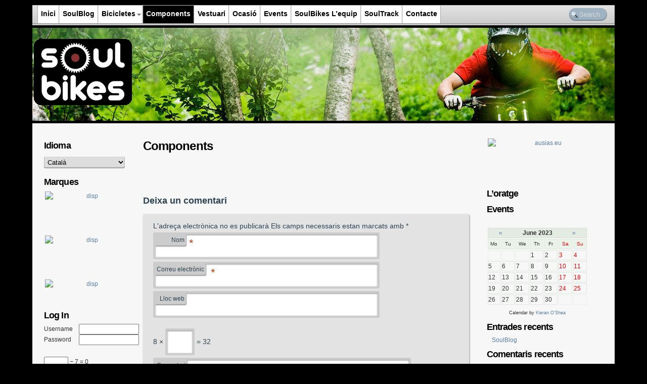

--- FILE ---
content_type: text/html; charset=UTF-8
request_url: http://www.soulbikes.es/?page_id=50&month=jun&yr=2023
body_size: 8708
content:
<!DOCTYPE html PUBLIC "-//W3C//DTD XHTML 1.0 Transitional//EN" "http://www.w3.org/TR/xhtml1/DTD/xhtml1-transitional.dtd">
<html lang="ca" prefix="og: http://ogp.me/ns#" xmlns="http://www.w3.org/1999/xhtml">
    <head profile="http://gmpg.org/xfn/11">
        <meta http-equiv="Content-Type" content="; charset=UTF-8" />
        <meta http-equiv="X-UA-Compatible" content="IE=Edge,chrome=1" />
        <meta name="viewport" content="width=device-width, initial-scale=1, maximum-scale=1" />        <title>Components &raquo; SoulBikes</title>
        <meta name="generator" content="WordPress 3.8.41" /> <!-- leave this for stats -->
        <link rel="stylesheet" type="text/css" media="screen" href="http://www.soulbikes.es/wp-content/themes/techozoic-fluid/style.css" />
        <!--[if IE]>
                <style type="text/css">
                #headerimg{ filter:alpha(opacity=80);}
                .top img{ filter:alpha(opacity=60);}
                .top img:hover{ filter:alpha(opacity=100);}
                ul.comment-preview li{ filter:alpha(opacity=70);}
                ul.comment-preview li:hover{ filter:alpha(opacity=100);}
                #commentform input[type="text"],#commentform .comment-form-author .required, 
                #commentform .comment-form-email .required{padding-left: 65px !important;}
                .top a {position: relative;top: 2px;}
                </style>
        <![endif]-->
        <!--[if IE 7]>
                <style type="text/css">
                #headerimgwrap{ position:absolute;left:20%}
                .hleft{position:absolute;}
                .hright{position:absolute; right:0;}
                .top:hover {bottom: -30px;}
                </style>
        <![endif]-->
        <!--[if IE 8 ]>
                <style type="text/css">
                .top:hover {bottom: -30px;}
                </style>
        <![endif]-->
        <link rel="pingback" href="http://www.soulbikes.es/xmlrpc.php" />
                    <link rel="icon" href="http://www.ausias.eu/soulbikes/wp-content/uploads/2013/04/favicon.jpg" type="image/x-icon" />
            <link rel="shortcut icon" href="http://www.ausias.eu/soulbikes/wp-content/uploads/2013/04/favicon.jpg" type="image/x-icon" />
            
<!-- This site is optimized with the Yoast WordPress SEO plugin v1.4.24 - http://yoast.com/wordpress/seo/ -->
<link rel="canonical" href="http://www.soulbikes.es/?page_id=50" />
<meta property="og:locale" content="ca_ES" />
<meta property="og:type" content="article" />
<meta property="og:title" content="Components - SoulBikes" />
<meta property="og:url" content="http://www.soulbikes.es/?page_id=50" />
<meta property="og:site_name" content="SoulBikes" />
<meta property="article:published_time" content="2013-04-23T15:46:54+00:00" />
<!-- / Yoast WordPress SEO plugin. -->

<link rel="alternate" type="application/rss+xml" title="SoulBikes &raquo; canal d&#039;informació" href="http://www.soulbikes.es/?feed=rss2" />
<link rel="alternate" type="application/rss+xml" title="SoulBikes &raquo; Canal dels comentaris" href="http://www.soulbikes.es/?feed=comments-rss2" />

            <script type="text/javascript">//<![CDATA[
            // Google Analytics for WordPress by Yoast v4.3.5 | http://yoast.com/wordpress/google-analytics/
            var _gaq = _gaq || [];
            _gaq.push(['_setAccount', 'UA-41465354-1']);
				            _gaq.push(['_trackPageview']);
            (function () {
                var ga = document.createElement('script');
                ga.type = 'text/javascript';
                ga.async = true;
                ga.src = ('https:' == document.location.protocol ? 'https://ssl' : 'http://www') + '.google-analytics.com/ga.js';

                var s = document.getElementsByTagName('script')[0];
                s.parentNode.insertBefore(ga, s);
            })();
            //]]></script>
			<link rel="alternate" type="application/rss+xml" title="SoulBikes &raquo; Components Canal dels comentaris" href="http://www.soulbikes.es/?feed=rss2&#038;page_id=50" />
<link rel='stylesheet' id='login-with-ajax-css'  href='http://www.soulbikes.es/wp-content/plugins/login-with-ajax/widget/widget.css?ver=3.8.41' type='text/css' media='all' />
<link rel='stylesheet' id='cptchStylesheet-css'  href='http://www.soulbikes.es/wp-content/plugins/captcha/css/style.css?ver=3.8.41' type='text/css' media='all' />
<link rel='stylesheet' id='cntctfrmStylesheet-css'  href='http://www.soulbikes.es/wp-content/plugins/contact-form-plugin/css/style.css?ver=3.8.41' type='text/css' media='all' />
<link rel='stylesheet' id='fcbkStylesheet-css'  href='http://www.soulbikes.es/wp-content/plugins/facebook-button-plugin/css/style.css?ver=3.8.41' type='text/css' media='all' />
<link rel='stylesheet' id='tech-mobile-css'  href='http://www.soulbikes.es/wp-content/themes/techozoic-fluid/css/mobile.css?ver=0.1' type='text/css' media='all' />
<link rel='stylesheet' id='photonic-css'  href='http://www.soulbikes.es/wp-content/plugins/photonic/include/css/photonic.css?ver=1.43' type='text/css' media='all' />
<script type='text/javascript' src='http://www.soulbikes.es/wp-includes/js/jquery/jquery.js?ver=1.10.2'></script>
<script type='text/javascript' src='http://www.soulbikes.es/wp-includes/js/jquery/jquery-migrate.min.js?ver=1.2.1'></script>
<script type='text/javascript' src='http://www.soulbikes.es/wp-content/plugins/login-with-ajax/widget/login-with-ajax.js?ver=3.8.41'></script>
<script type='text/javascript' src='http://www.soulbikes.es/wp-includes/js/comment-reply.min.js?ver=3.8.41'></script>
<script type='text/javascript'>
/* <![CDATA[ */
var Photonic_JS = {"ajaxurl":"http:\/\/www.soulbikes.es\/wp-admin\/admin-ajax.php","fbox_show_title":"1","fbox_title_position":null,"flickr_collection_set_title_display":null,"flickr_gallery_title_display":null,"flickr_photo_title_display":null,"picasa_photo_title_display":null,"picasa_photo_pop_title_display":null,"wp_thumbnail_title_display":null,"Dpx_photo_title_display":null,"smug_photo_title_display":null,"smug_photo_pop_title_display":null,"smug_albums_album_title_display":null,"instagram_photo_title_display":null,"instagram_user_title_display":null,"zenfolio_photo_title_display":null,"zenfolio_set_title_display":null,"slideshow_library":null,"slideshow_mode":"","slideshow_interval":"5000","pphoto_theme":"pp_default","gallery_panel_width":null,"gallery_panel_items":null};
/* ]]> */
</script>
<script type='text/javascript' src='http://www.soulbikes.es/wp-content/plugins/photonic/include/scripts/photonic.js?ver=1.43'></script>
<script type='text/javascript' src='http://www.soulbikes.es/wp-content/plugins/photonic/include/scripts/jquery.cycle.all.min.js?ver=1.43'></script>
<link rel="EditURI" type="application/rsd+xml" title="RSD" href="http://www.soulbikes.es/xmlrpc.php?rsd" />
<link rel="wlwmanifest" type="application/wlwmanifest+xml" href="http://www.soulbikes.es/wp-includes/wlwmanifest.xml" /> 
<meta name="generator" content="WordPress 3.8.41" />
<link rel='shortlink' href='http://www.soulbikes.es/?p=50' />
<style type="text/css">
    .calnk a:hover {
        background-position:0 0;
        text-decoration:none;  
        color:#000000;
        border-bottom:1px dotted #000000;
     }
    .calnk a:visited {
        text-decoration:none;
        color:#000000;
        border-bottom:1px dotted #000000;
    }
    .calnk a {
        text-decoration:none; 
        color:#000000; 
        border-bottom:1px dotted #000000;
    }
    .calnk a span { 
        display:none; 
    }
    .calnk a:hover span {
        color:#333333; 
        background:#F6F79B; 
        display:block;
        position:absolute; 
        margin-top:1px; 
        padding:5px; 
        width:150px; 
        z-index:100;
        line-height:1.2em;
    }
    .calendar-table {
        border:0 !important;
        width:100% !important;
        border-collapse:separate !important;
        border-spacing:2px !important;
    }
    .calendar-heading {
        height:25px;
        text-align:center;
        border:1px solid #D6DED5;
        background-color:#E4EBE3;
    }
    .calendar-next {
        width:25%;
        text-align:center;
    }
    .calendar-prev {
        width:25%;
        text-align:center;
    }
    .calendar-month {
        width:50%;
        text-align:center;
        font-weight:bold;
    }
    .normal-day-heading {
        text-align:center;
        width:25px;
        height:25px;
        font-size:0.8em;
        border:1px solid #DFE6DE;
        background-color:#EBF2EA;
    }
    .weekend-heading {
        text-align:center;
        width:25px;
        height:25px;
        font-size:0.8em;
        border:1px solid #DFE6DE;
        background-color:#EBF2EA;
        color:#FF0000;
    }
    .day-with-date {
        vertical-align:text-top;
        text-align:left;
        width:60px;
        height:60px;
        border:1px solid #DFE6DE;
    }
    .no-events {

    }
    .day-without-date {
        width:60px;
        height:60px;
        border:1px solid #E9F0E8;
    }
    span.weekend {
        color:#FF0000;
    }
    .current-day {
        vertical-align:text-top;
        text-align:left;
        width:60px;
        height:60px;
        border:1px solid #BFBFBF;
        background-color:#E4EBE3;
    }
    span.event {
        font-size:0.75em;
    }
    .kjo-link {
        font-size:0.75em;
        text-align:center;
    }
    .calendar-date-switcher {
        height:25px;
        text-align:center;
        border:1px solid #D6DED5;
        background-color:#E4EBE3;
    }
    .calendar-date-switcher form {
        margin:2px;
    }
    .calendar-date-switcher input {
        border:1px #D6DED5 solid;
        margin:0;
    }
    .calendar-date-switcher select {
        border:1px #D6DED5 solid;
        margin:0;
    }
    .calnk a:hover span span.event-title {
        padding:0;
        text-align:center;
        font-weight:bold;
        font-size:1.2em;
        margin-left:0px;
    }
    .calnk a:hover span span.event-title-break {
        width:96%;
        text-align:center;
        height:1px;
        margin-top:5px;
        margin-right:2%;
        padding:0;
        background-color:#000000;
        margin-left:0px;
    }
    .calnk a:hover span span.event-content-break {
        width:96%;
        text-align:center;
        height:1px;
        margin-top:5px;
        margin-right:2%;
        padding:0;
        background-color:#000000;
        margin-left:0px;
    }
    .page-upcoming-events {
        font-size:80%;
    }
    .page-todays-events {
        font-size:80%;
    }
    .calendar-table table,tbody,tr,td {
        margin:0 !important;
        padding:0 !important;
    }
    table.calendar-table {
        margin-bottom:5px !important;
    }
    .cat-key {
        width:100%;
        margin-top:30px;
        padding:5px;
        border:0 !important;
    }
    .cal-separate {
       border:0 !important;
       margin-top:10px;
    }
    table.cat-key {
       margin-top:5px !important;
       border:1px solid #DFE6DE !important;
       border-collapse:separate !important;
       border-spacing:4px !important;
       margin-left:2px !important;
       width:99.5% !important;
       margin-bottom:5px !important;
    }
    .cat-key td {
       border:0 !important;
    }
</style>
<link rel="alternate" hreflang="es" href="/?page_id=50&amp;month=jun&amp;yr=2023&amp;lang=es"/><link rel="alternate" hreflang="en" href="/?page_id=50&amp;month=jun&amp;yr=2023&amp;lang=en"/><link rel="alternate" hreflang="fr" href="/?page_id=50&amp;month=jun&amp;yr=2023&amp;lang=fr"/><link rel="alternate" hreflang="de" href="/?page_id=50&amp;month=jun&amp;yr=2023&amp;lang=de"/><script type="text/javascript">
        jQuery(document).ready(function($){
	/* toggle nav */
	$("#menu-icon").on("click", function(){
		$(".top-menu").slideToggle();
		$(this).toggleClass("active");
	});

        });
        </script>
<style type="text/css">/*Variable Styles*/
#page{ 
background:#F7F7F7 url() repeat top center scroll;
}
body{
font:normal 14px/1.3em Arial, 'Helvetica Neue', Helvetica, sans-serif, Sans-Serif;
background:#000000 url() repeat top center scroll;
}
.techozoic_font_size{
font-size: 14px;
}
.narrowcolumn .entry,.widecolumn .entry, .top {
font:normal 14px/1.5em Arial, 'Helvetica Neue', Helvetica, sans-serif, Sans-Serif;
color: #000000;
}
.noclass,.home .narrowcolumn .entry, home .widecolumn .entry, .top,.archive .narrowcolumn .entry, .archive .widecolumn .entry, .top{
background-color:#d8d8d8;
border-top:1px #a0b3c2 solid;
}
.top{
border:none;
}
.blog_title, .blog_title a, .blog_title a:hover, .blog_title a:visited{
font:bold 30px/1.3em Verdana, Geneva, sans-serif, Sans-Serif;
color: #000000;
}
h1.post_title{
font:bold 24px/1.4em Verdana, Geneva, sans-serif, Sans-Serif;
color:#000000 !important;
}
.post_title a{
font:bold 24px/1.4em Verdana, Geneva, sans-serif, Sans-Serif;
color:#000000 !important;
}
.entry h1{
font:bold 3em/2.2em Verdana, Geneva, sans-serif, Sans-Serif;
color: #000000 !important;
}
.entry h2{
font:bold 2em/2em Verdana, Geneva, sans-serif, Sans-Serif;
color: #000000 !important;
}
.entry h3{
font:bold 1.4em/1.6em Verdana, Geneva, sans-serif, Sans-Serif;
color: #000000 !important;
}
.entry h4{
font:bold 1.3em/1.4em Verdana, Geneva, sans-serif, Sans-Serif;
color: #000000 !important;
}
.entry h5{
font:bold 1.2em/1.3em Verdana, Geneva, sans-serif, Sans-Serif;
color: #000000 !important;
}
.sidebar h2, .sidebar h3, #footer h2{
font: bold 18px/1.3em Verdana, Geneva, sans-serif, Sans-Serif;
color:#000000;
}
.widgettitle {
font-size: 18px;
margin: 1px 0;
}
#content {
font-size: 14px;
}
acronym,abbr,span.caps,small,.trackback li,.sidebar, .postmetadata {
font-size: 12px;
}
.postmetadata{
font: normal 12px/1.3em Arial, 'Helvetica Neue', Helvetica, sans-serif, Sans-Serif;
color: #000000;
}
ul#nav a, ul#admin a, #dropdown li.current_page_item a:hover, .top-menu li.current-menu-item a:hover, #dropdown li.current_page_item ul a, .top-menu li.current-menu-item ul a, ul#nav li.current_page_item a:hover, {
color: #000000;
}
.commenlist .author,#searchform #s, #searchsubmit:hover,#catsubmit:hover,#wp-submit:hover,#TB_ajaxContent {
background-color: #a0b3c2 ;
}
ul#admin li, ul#dropdown li, #navmenu .top-menu li{
/*background-color: #ffffff;*/
}
ul#admin li a, ul#dropdown li a, #navmenu .top-menu li a{
font-style: bold; 
font-size:14px;
font-family: Verdana, Geneva, sans-serif, Sans-Serif;
color:#000000;
}
ul#admin li a:hover, ul#dropdown li a:hover, #navmenu .top-menu li a:hover{
color: #000000;
}
#dropdown > li, ul.top-menu > li{
margin: 0 3px;
}
.ribbon ul.top-menu > li, .square ul.top-menu > li, #dropdown > li{
margin: 0;
padding: 0 3px;
}
.ribbon ul.top-menu > li.has_children:hover:after, .square ul.top-menu > li.has_children:hover:after, #dropdown > li.has_children:hover:after {
border-bottom: 5px solid #ffffff;
}
#dropdown ul, .top-menu ul{
background-color: #E3E3E3;
}
.ribbon, .square, #dropdown{
background-color: #E3E3E3;
background-image: -webkit-gradient(linear, 0% 0%, 0% 100%, from(#E3E3E3), to(#CCCCCC));
background-image: -webkit-linear-gradient(top, #E3E3E3, #CCCCCC);
background-image:    -moz-linear-gradient(top, #E3E3E3, #CCCCCC);
background-image:     -ms-linear-gradient(top, #E3E3E3, #CCCCCC);
background-image:      -o-linear-gradient(top, #E3E3E3, #CCCCCC);
background-image:         linear-gradient(top, #E3E3E3, #CCCCCC);
filter: progid:DXImageTransform.Microsoft.gradient(startColorstr='#E3E3E3', endColorstr='#CCCCCC');
}
.ribbon ul.top-menu:before{
border-right: 10px solid #CCCCCC;
}
.ribbon ul.top-menu:after{
border-left: 10px solid #CCCCCC;
}.ribbon ul.top-menu > li:last-child, .square ul.top-menu > li:last-child, #dropdown > li:last-child{
margin-right: 100px;
}#navmenu .top-menu li, #navmenu .top-menu ul.sub-menu, ul#admin li, #navmenu #dropdown li{
background-color: #ffffff;
}       
#navmenu #dropdown li.current_page_item, #navmenu .top-menu li.current-menu-item, #navmenu .top-menu ul.sub-menu li.current-menu-item {
background-color: #000000 ;
}
#navmenu #dropdown li:hover, #navmenu .top-menu li:hover, #navmenu .top-menu ul.sub-menu > li:hover {
background-color:#efefef;
}
#navmenu #dropdown li.current_page_item > a:hover, #navmenu .top-menu li.current-menu-item > a:hover, #navmenu .top-menu li.current-menu-item:hover > a, #navmenu .top-menu li:hover > a, #navmenu #dropdown li:hover > a {
color:#000000;
}
#navmenu #dropdown li.current_page_item > a, #navmenu .top-menu li.current-menu-item > a{
color:#F7F7F7;
}
ul#admin li:hover{
background:#efefef;
box-shadow:2px 1px 3px rgba(0, 0, 0, 0.3);
-moz-box-shadow:2px 1px 3px rgba(0, 0, 0, 0.3);
-webkit-box-shadow:2px 1px 3px rgba(0, 0, 0, 0.3);
}#dropdown li ul li, .top-menu li ul li, #dropdown li ul , .top-menu li ul{
width: 250px !important;
}
#dropdown li ul ul, .top-menu li ul ul{
left:250px ; 
}
.tags {
border-bottom:1px #a0b3c2 solid;
border-top:1px #a0b3c2 solid;
}
a,h2 a:hover,h3 a:hover,#user_login,#user_pass, #sidenav a:visited {
color:#597eaa; 
text-decoration:none;
}
#searchform #s {
color:#d8d8d8; 
text-decoration:none;
}
a:hover {
color:#114477; 
text-decoration:underline;
}
a:visited{
color:#2c4353;
}
.description {
color:#a0b3c2;
}
#headerimg {
display:none;
float:right;margin-right:10px;
}
#header-logo{
float:right;margin-right:10px;
padding-top:0px;
padding-left:0px;
}
.single .blog_title a:hover {

text-decoration:none;
}
.noclass{
-moz-box-shadow:none !important;
box-shadow:none !important;
-webkit-box-shadow: none !important;
opacity:1 !important;
border: none !important;
}#headerimgwrap{
top:20%;
}  #page {
width: 90%
}
.narrowcolumn {
float:left;
margin:0 1%;
padding:25px 0 20px 0;
width:56%;
}
#r_sidebar {
float:right;
padding:25px 2% 0 0;
width:20%
}#l_sidebar {
float:left;
padding:25px 0 0 2%;
width:16%
}#dropdown, .top-menu{
text-align:left;
}#header {
background-repeat: no-repeat;  
background-position: center center;
height: 200px;
}
.hleft, .hright {
height: 160px;
}</style>	<style type="text/css">.recentcomments a{display:inline !important;padding:0 !important;margin:0 !important;}</style>
    <style type="text/css">
        #header {
            background-image: url(http://www.soulbikes.es/wp-content/uploads/2013/06/6.gif);
        }
    </style>
    <style type="text/css">
.photonic-pad-photosets { margin: px; }
.photonic-pad-galleries { margin: px; }
.photonic-flickr-stream .photonic-pad-photos { margin: 0 px; }
.photonic-picasa-stream .photonic-pad-photos { margin: 0 px; }
.photonic-picasa-stream img {  }
.photonic-panel .photonic-picasa-image img {  }
.photonic-500px-stream .photonic-pad-photos { margin: 0 px; }
.photonic-500px-stream img {  }
.photonic-zenfolio-stream .photonic-pad-photos { margin: 0 px; }
.photonic-zenfolio-stream .photonic-pad-photosets { margin: 0 px; }
.photonic-zenfolio-photo img {  }
.photonic-zenfolio-set-thumb img {  }
.photonic-instagram-stream .photonic-pad-photos { margin: 0 px; }
.photonic-instagram-photo img {  }
.photonic-instagram-stream .photonic-pad-users { margin: 0 px; }
.photonic-instagram-user img {  }
.photonic-pad-albums { margin: px; }
.photonic-smug-stream .photonic-pad-photos { margin: 0 px; }
.photonic-smug-stream img {  }
.photonic-panel .photonic-smug-image img {  }
.photonic-panel { background:  transparent ;
 }
.photonic-panel .photonic-flickr-image img {  }
.photonic-flickr-panel .photonic-pad-photos { margin: 0 px; }
.photonic-picasa-panel .photonic-pad-photos { margin: 0 px; }
.photonic-smug-panel .photonic-pad-photos { margin: 0 px; }
.photonic-flickr-coll-thumb img {  }
.photonic-flickr-set .photonic-flickr-set-solo-thumb img {  }
.photonic-flickr-set-thumb img {  }
.photonic-flickr-set-pop-thumb img {  }
.photonic-flickr-gallery-pop-thumb img {  }
.photonic-smug-album-thumb img {  }

</style>
<meta name="gm-gpx-v" content="3.5" />
		<script type="text/javascript">jQuery.noConflict();</script>
		    </head>
    <body class="page page-id-50 page-template-default">


























        <a name="top"></a>
        <div id="page">
                <div id="menu-icon"><span class="icon-bar"></span><span class="icon-bar"></span><span class="icon-bar"></span></div>
    <div id="navmenu" class="site-navigation square square-above">
            <div id="navwrap" class="menu-menu-principal-container"><ul id="menu-menu-principal" class="top-menu"><li id="menu-item-138" class="menu-item menu-item-type-post_type menu-item-object-page menu-item-138 "><a href="http://www.soulbikes.es/" >Inici</a></li>
<li id="menu-item-137" class="menu-item menu-item-type-post_type menu-item-object-page menu-item-137 "><a href="http://www.soulbikes.es/?page_id=21" >SoulBlog</a></li>
<li id="menu-item-144" class="menu-item menu-item-type-post_type menu-item-object-page menu-item-has-children menu-item-144 has_children"><a href="http://www.soulbikes.es/?page_id=48" >Bicicletes</a>
<ul class="sub-menu">
	<li id="menu-item-146" class="menu-item menu-item-type-post_type menu-item-object-page menu-item-has-children menu-item-146 has_children"><a href="http://www.soulbikes.es/?page_id=65" >BTT</a>
	<ul class="sub-menu">
		<li id="menu-item-150" class="menu-item menu-item-type-post_type menu-item-object-page menu-item-150 "><a href="http://www.soulbikes.es/?page_id=70" >XC &#8211; Cross Country</a></li>
		<li id="menu-item-148" class="menu-item menu-item-type-post_type menu-item-object-page menu-item-148 "><a href="http://www.soulbikes.es/?page_id=72" >Enduro</a></li>
		<li id="menu-item-149" class="menu-item menu-item-type-post_type menu-item-object-page menu-item-149 "><a href="http://www.soulbikes.es/?page_id=73" >FreeRide</a></li>
		<li id="menu-item-147" class="menu-item menu-item-type-post_type menu-item-object-page menu-item-147 "><a href="http://www.soulbikes.es/?page_id=79" >DownHill &#8211; Descens</a></li>
	</ul>
</li>
	<li id="menu-item-145" class="menu-item menu-item-type-post_type menu-item-object-page menu-item-145 "><a href="http://www.soulbikes.es/?page_id=81" >Carretera</a></li>
	<li id="menu-item-151" class="menu-item menu-item-type-post_type menu-item-object-page menu-item-151 "><a href="http://www.soulbikes.es/?page_id=95" >Passeig</a></li>
	<li id="menu-item-154" class="menu-item menu-item-type-post_type menu-item-object-page menu-item-154 "><a href="http://www.soulbikes.es/?page_id=129" >Lady</a></li>
	<li id="menu-item-155" class="menu-item menu-item-type-post_type menu-item-object-page menu-item-155 "><a href="http://www.soulbikes.es/?page_id=132" >Infantil</a></li>
	<li id="menu-item-152" class="menu-item menu-item-type-post_type menu-item-object-page menu-item-152 "><a href="http://www.soulbikes.es/?page_id=92" >BMX</a></li>
</ul>
</li>
<li id="menu-item-142" class="menu-item menu-item-type-post_type menu-item-object-page current-menu-item page_item page-item-50 current_page_item menu-item-142 "><a href="http://www.soulbikes.es/?page_id=50" >Components</a></li>
<li id="menu-item-156" class="menu-item menu-item-type-post_type menu-item-object-page menu-item-156 "><a href="http://www.soulbikes.es/?page_id=135" >Vestuari</a></li>
<li id="menu-item-139" class="menu-item menu-item-type-post_type menu-item-object-page menu-item-139 "><a href="http://www.soulbikes.es/?page_id=33" >Ocasió</a></li>
<li id="menu-item-153" class="menu-item menu-item-type-post_type menu-item-object-page menu-item-153 "><a href="http://www.soulbikes.es/?page_id=119" >Events</a></li>
<li id="menu-item-143" class="menu-item menu-item-type-post_type menu-item-object-page menu-item-143 "><a href="http://www.soulbikes.es/?page_id=56" >SoulBikes L&#8217;equip</a></li>
<li id="menu-item-141" class="menu-item menu-item-type-post_type menu-item-object-page menu-item-141 "><a href="http://www.soulbikes.es/?page_id=43" >SoulTrack</a></li>
<li id="menu-item-140" class="menu-item menu-item-type-post_type menu-item-object-page menu-item-140 "><a href="http://www.soulbikes.es/?page_id=37" >Contacte</a></li>
</ul></div><form method="get" id="searchform" action="http://www.soulbikes.es">
    <input id="s" type="text" onblur="if(this.value == '') {this.value = 'Search';}" onfocus="if(this.value == 'Search') {this.value = '';}" value="Search" name="s"/>
    <!--<input type="text" value="" name="s" id="s"/>-->
    <input type="hidden" name="submit" value="Go"/>
</form>
        </div><!--end navmenu-->
            
            <div id="header">
                
                <div id="headerimgwrap">
                      
                    <div id="headerimg">
                        <span class="blog_title">                            <a href="http://www.soulbikes.es/">SoulBikes</a>
                            </span>                            <span class="description">Altre lloc gestionat amb el WordPress</span>
                                            </div><!--end headerimg-->
                </div><!--end headerimgwrap-->


            </div><!--end header-->

            <div id="l_sidebar" class="sidebar"> 
    <ul>
        <li id="transposh-2" class="widget widget_transposh"><h2 class="widgettitle">Idioma</h2>
<span class="no_translate"><select name="lang" onchange="document.location.href=this.options[this.selectedIndex].value;"><option value="/?page_id=50&amp;month=jun&amp;yr=2023" selected="selected">Català</option><option value="/?page_id=50&amp;month=jun&amp;yr=2023&amp;lang=es">Español</option><option value="/?page_id=50&amp;month=jun&amp;yr=2023&amp;lang=en">English</option><option value="/?page_id=50&amp;month=jun&amp;yr=2023&amp;lang=fr">Français</option><option value="/?page_id=50&amp;month=jun&amp;yr=2023&amp;lang=de">Deutsch</option></select><br/></span><div id="tr_credit"></div></li>
<li id="text-4" class="widget widget_text"><h2 class="widgettitle">Marques</h2>
			<div class="textwidget"><table border="0">
<tbody>
<tr>
<td><a href="http://www.scott-sports.com/es/es/" target="_blank"><img class="aligncenter size-full wp-image-997" alt="disp" src="http://www.ausias.eu/soulbikes/wp-content/uploads/2013/04/scott17085.jpg" width="170" height="85" /></td>
</tr>
<tr>
<td><a href="http://www.mondraker.com/13/home.html" target="_blank"><img class="aligncenter size-full wp-image-997" alt="disp" src="http://www.ausias.eu/soulbikes/wp-content/uploads/2013/04/mondraker17085.jpg" width="170" height="85" /></td>
</tr>
<tr>
<td><a href="http://www.cervelo.com/en/" target="_blank"><img class="aligncenter size-full wp-image-997" alt="disp" src="http://www.ausias.eu/soulbikes/wp-content/uploads/2013/04/cervelo17050.jpg" width="170" height="50" /></td>
</tr>
</tbody>
</table></div>
		</li>
<li id="loginwithajaxwidget-2" class="widget widget_loginwithajaxwidget"><h2 class="widgettitle"><span class="lwa-title">Log In</span></h2>
	<div class="lwa lwa-default">        <form class="lwa-form" action="http://www.soulbikes.es/wp-login.php" method="post">
        	<span class="lwa-status"></span>
            <table>
                <tr class="lwa-username">
                    <td class="lwa-username-label">
                        <label>Username</label>
                    </td>
                    <td class="lwa-username-input">
                        <input type="text" name="log" />
                    </td>
                </tr>
                <tr class="lwa-password">
                    <td class="lwa-password-label">
                        <label>Password</label>
                    </td>
                    <td class="lwa-password-input">
                        <input type="password" name="pwd" />
                    </td>
                </tr>
                <tr><td colspan="2"><p class="cptch_block"><br />		<input type="hidden" name="cptch_result" value="YBc=" />
		<input type="hidden" name="cptch_time" value="1769104759" />
		<input type="hidden" value="Version: 2.4" />
		<input id="cptch_input" type="text" autocomplete="off" name="cptch_number" value="" maxlength="2" size="2" aria-required="true" required="required" style="margin-bottom:0;display:inline;font-size: 12px;width: 40px;" /> &minus; 7 = 0	</p>
		<br /></td></tr>
                <tr class="lwa-submit">
                    <td class="lwa-submit-button">
                        <input type="submit" name="wp-submit" id="lwa_wp-submit" value="Log In" tabindex="100" />
                        <input type="hidden" name="lwa_profile_link" value="1" />
                        <input type="hidden" name="login-with-ajax" value="login" />
                    </td>
                    <td class="lwa-submit-links">
                        <input name="rememberme" type="checkbox" class="lwa-rememberme" value="forever" /> <label>Remember Me</label>
                        <br />
												<a class="lwa-links-remember" href="http://www.soulbikes.es/wp-login.php?action=lostpassword" title="Password Lost and Found">Lost your password?</a>
						                                            </td>
                </tr>
            </table>
        </form>
                <form class="lwa-remember" action="http://www.soulbikes.es/wp-login.php?action=lostpassword" method="post" style="display:none;">
        	<span class="lwa-status"></span>
            <table>
                <tr>
                    <td>
                        <strong>Forgotten Password</strong>         
                    </td>
                </tr>
                <tr>
                    <td class="lwa-remember-email">  
                                                <input type="text" name="user_login" class="lwa-user-remember" value="Enter username or email" onfocus="if(this.value == 'Enter username or email'){this.value = '';}" onblur="if(this.value == ''){this.value = 'Enter username or email'}" />
                        <p class="cptch_block" style="text-align:left;"><br />		<input type="hidden" name="cptch_result" value="hxM=" />
		<input type="hidden" name="cptch_time" value="1769104759" />
		<input type="hidden" value="Version: 2.4" />
		<input id="cptch_input" type="text" autocomplete="off" name="cptch_number" value="" maxlength="2" size="2" aria-required="true" required="required" style="margin-bottom:0;display:inline;font-size: 12px;width: 40px;" /> &#43; 7 = 10	</p>
		<br />                    </td>
                </tr>
                <tr>
                    <td class="lwa-remember-buttons">
                        <input type="submit" value="Get New Password" class="lwa-button-remember" />
                        <a href="#" class="lwa-links-remember-cancel">Cancel</a>
                        <input type="hidden" name="login-with-ajax" value="remember" />
                    </td>
                </tr>
            </table>
        </form>
        			</div></li>
    </ul>
</div>
<div id="content" class="narrowcolumn">
        <h1 class="post_title">
        Components		
    </h1>
                    <div class="post-50 page type-page status-publish hentry post clear" id="post-50">
                <div class="singlepost entry">
                                    </div>
            </div>
                <br />
    								<div id="respond" class="comment-respond">
				<h3 id="reply-title" class="comment-reply-title">Deixa un comentari <small><a rel="nofollow" id="cancel-comment-reply-link" href="/?page_id=50&amp;month=jun&amp;yr=2023#respond" style="display:none;">Cancel·la les respostes</a></small></h3>
									<form action="http://www.soulbikes.es/wp-comments-post.php" method="post" id="commentform" class="comment-form">
																			<p class="comment-notes">L'adreça electrònica no es publicarà Els camps necessaris estan marcats amb <span class="required">*</span></p>							<p class="comment-form-author"><label for="author">Nom <span class="required">*</span></label> <input id="author" name="author" type="text" value="" size="30" aria-required='true' /></p>
<p class="comment-form-email"><label for="email">Correu electrònic <span class="required">*</span></label> <input id="email" name="email" type="text" value="" size="30" aria-required='true' /></p>
<p class="comment-form-url"><label for="url">Lloc web</label> <input id="url" name="url" type="text" value="" size="30" /></p>
<p class="cptch_block"><br />		<input type="hidden" name="cptch_result" value="6xQ=" />
		<input type="hidden" name="cptch_time" value="1769104759" />
		<input type="hidden" value="Version: 2.4" />
		8 &times; <input id="cptch_input" type="text" autocomplete="off" name="cptch_number" value="" maxlength="2" size="2" aria-required="true" required="required" style="margin-bottom:0;display:inline;font-size: 12px;width: 40px;" /> = 32	</p>												<p class="comment-form-comment"><label for="comment">Comentari</label> <textarea id="comment" name="comment" cols="45" rows="8" aria-required="true"></textarea></p>						 						<p class="form-submit">
							<input name="submit" type="submit" id="submit" value="Envia un comentari" />
							<input type='hidden' name='comment_post_ID' value='50' id='comment_post_ID' />
<input type='hidden' name='comment_parent' id='comment_parent' value='0' />
						</p>
						<p style="display: none;"><input type="hidden" id="akismet_comment_nonce" name="akismet_comment_nonce" value="8de09ab348" /></p>					</form>
							</div><!-- #respond -->
			        <script type="text/javascript">
            jQuery(document).ready(function () {
                jQuery('#commentform').submit(function () {
                    _gaq.push(
                            ['_setAccount', 'UA-41465354-1'],
                            ['_trackEvent', 'comment', 'submit']
                    );
                });
            });
        </script>
			</div>
<div id="r_sidebar" class="sidebar">
    <ul>

        <li id="text-2" class="widget widget_text">			<div class="textwidget"><table border="0">
<tbody>
<tr>
<td><a href="http://www.ausias.eu/" onclick="javascript:_gaq.push(['_trackEvent','outbound-widget','http://www.ausias.eu']);" target="_blank"><img class="aligncenter size-full wp-image-1006" alt="ausias.eu" src="http://www.ausias.eu/soulbikes/wp-content/uploads/2013/04/ausiaslogook.jpg" width="223" height="88" /></a></td>
</tr>
</tbody>
</table></div>
		</li>
<li id="text-3" class="widget widget_text"><h2 class="widgettitle">L&#8217;oratge</h2>
			<div class="textwidget"><div id="c_d1bd7f6b376d0ca1c6e10fd387cb4fa9" class="completo"></div><script type="text/javascript" src="http://ca.eltiempo.es/widget/widget_loader/d1bd7f6b376d0ca1c6e10fd387cb4fa9"></script></div>
		</li>
<li id="events_calendar" class="widget widget_events_calendar"><h2 class="widgettitle">Events</h2>
<br /><div style="width:200px;"><table cellspacing="1" cellpadding="0" class="calendar-table">
<tr>
               <td colspan="7" class="calendar-heading" style="height:0;">
                    <table border="0" cellpadding="0" cellspacing="0" width="100%">
                        <tr>
                            <td class="calendar-prev"><a href="http://www.soulbikes.es/?page_id=50&month=may&amp;yr=2023">&laquo; </a></td>
                            <td class="calendar-month">June 2023</td>
                            <td class="calendar-next"><a href="http://www.soulbikes.es/?page_id=50&month=jul&amp;yr=2023"> &raquo;</a></td>
                        </tr>
                    </table>
               </td>
</tr>
<tr>
        <td class="normal-day-heading" style="height:0;">Mo</td>
        <td class="normal-day-heading" style="height:0;">Tu</td>
        <td class="normal-day-heading" style="height:0;">We</td>
        <td class="normal-day-heading" style="height:0;">Th</td>
        <td class="normal-day-heading" style="height:0;">Fr</td>
        <td class="weekend-heading" style="height:0;">Sa</td>
        <td class="weekend-heading" style="height:0;">Su</td>
</tr>
<tr>
        <td class="day-without-date" style="height:0;">&nbsp;</td>
        <td class="day-without-date" style="height:0;">&nbsp;</td>
        <td class="day-without-date" style="height:0;">&nbsp;</td>
        <td class="day-with-date no-events" style="height:0;"><span >1</span></td>
        <td class="day-with-date no-events" style="height:0;"><span >2</span></td>
        <td class="day-with-date no-events" style="height:0;"><span class="weekend">3</span></td>
        <td class="day-with-date no-events" style="height:0;"><span class="weekend">4</span></td>
</tr>
<tr>
        <td class="day-with-date no-events" style="height:0;"><span >5</span></td>
        <td class="day-with-date no-events" style="height:0;"><span >6</span></td>
        <td class="day-with-date no-events" style="height:0;"><span >7</span></td>
        <td class="day-with-date no-events" style="height:0;"><span >8</span></td>
        <td class="day-with-date no-events" style="height:0;"><span >9</span></td>
        <td class="day-with-date no-events" style="height:0;"><span class="weekend">10</span></td>
        <td class="day-with-date no-events" style="height:0;"><span class="weekend">11</span></td>
</tr>
<tr>
        <td class="day-with-date no-events" style="height:0;"><span >12</span></td>
        <td class="day-with-date no-events" style="height:0;"><span >13</span></td>
        <td class="day-with-date no-events" style="height:0;"><span >14</span></td>
        <td class="day-with-date no-events" style="height:0;"><span >15</span></td>
        <td class="day-with-date no-events" style="height:0;"><span >16</span></td>
        <td class="day-with-date no-events" style="height:0;"><span class="weekend">17</span></td>
        <td class="day-with-date no-events" style="height:0;"><span class="weekend">18</span></td>
</tr>
<tr>
        <td class="day-with-date no-events" style="height:0;"><span >19</span></td>
        <td class="day-with-date no-events" style="height:0;"><span >20</span></td>
        <td class="day-with-date no-events" style="height:0;"><span >21</span></td>
        <td class="day-with-date no-events" style="height:0;"><span >22</span></td>
        <td class="day-with-date no-events" style="height:0;"><span >23</span></td>
        <td class="day-with-date no-events" style="height:0;"><span class="weekend">24</span></td>
        <td class="day-with-date no-events" style="height:0;"><span class="weekend">25</span></td>
</tr>
<tr>
        <td class="day-with-date no-events" style="height:0;"><span >26</span></td>
        <td class="day-with-date no-events" style="height:0;"><span >27</span></td>
        <td class="day-with-date no-events" style="height:0;"><span >28</span></td>
        <td class="day-with-date no-events" style="height:0;"><span >29</span></td>
        <td class="day-with-date no-events" style="height:0;"><span >30</span></td>
        <td class="day-without-date" style="height:0;">&nbsp;</td>
        <td class="day-without-date" style="height:0;">&nbsp;</td>
</tr>
</table>
<div class="kjo-link" style="visibility:visible !important;display:block !important;"><p>Calendar by <a href="http://www.kieranoshea.com">Kieran O'Shea</a></p></div>
</div>
</li>
		<li id="recent-posts-2" class="widget widget_recent_entries">		<h2 class="widgettitle">Entrades recents</h2>
		<ul>
					<li>
				<a href="http://www.soulbikes.es/?p=136">SoulBlog</a>
						</li>
				</ul>
		</li>
<li id="recent-comments-2" class="widget widget_recent_comments"><h2 class="widgettitle">Comentaris recents</h2>
<ul id="recentcomments"></ul></li>
    </ul>	
</div>
<div id="footer">
    <div id="footerdivs">
            </div>
    <div style="clear:both"></div>
    <p class="credit">
        &copy; 2026 SoulBikes | <a href="#top">Top</a> | <a rel="nofollow" href="http://www.soulbikes.es/wp-login.php?redirect_to=http%3A%2F%2Fwww.soulbikes.es%2F%3Fpage_id%3D50">Entra</a> <br /> <small>86 mySQL queries in 0.535 seconds.</small> | Web desenvolupada per<strong><span style="color: #3366ff"> <span style="text-decoration: underline"><a title="Web d'Ausiàs Martínez Diranzo" href="http://www.ausias.eu/" target="_blank"><span style="color: #3366ff;text-decoration: underline">Ausiàs Martínez Diranzo</span></a></span></span></strong>    </p>
    
</div><!--footer-->
</div><!--page-->
</body>
</html>


--- FILE ---
content_type: text/css
request_url: http://www.soulbikes.es/wp-content/plugins/facebook-button-plugin/css/style.css?ver=3.8.41
body_size: 655
content:
#adminmenu #toplevel_page_bws_plugins div.wp-menu-image,
.admin-color-classic #adminmenu #toplevel_page_bws_plugins div.wp-menu-image,
#adminmenu #toplevel_page_bws_plugins:hover div.wp-menu-image,
#adminmenu #toplevel_page_bws_plugins.wp-has-current-submenu div.wp-menu-image {
    background: url("../img/icon_16_single.png") no-repeat scroll center center transparent;
}
#toplevel_page_bws_plugins .wp-submenu .wp-first-item {
	display:none;
}
.bws_system_info_meta_box {
    max-width: 850px;
}
.bws_system_info_meta_box .hndle {
    cursor: pointer !important;
}
.bws_system_info {
    float: left;
    margin-right: 10px;
    max-width: 400px;
}
.bws_system_info th {
    padding: 10px 0;
    text-align: left;
    width: 50%;
}
.bws_system_info tbody td {
	border-bottom: 1px solid #DFDFDF;
}
/*
* styles for rate-support div on the settings page
*/
.bws-plugin-reviews {
    background: none repeat scroll 0 0 #BEE1F1;
    border: 1px solid #70A8C2;
    border-radius: 3px;
    max-width: 400px;
}
.bws-plugin-reviews-rate {
    padding: 10px;
    border-bottom: 1px dashed #70A8C2;
}
.bws-plugin-reviews-support {
    padding: 10px;
}

#fcbk_settings_form select,
#fcbk_settings_form input[type="text"],
#fcbk_settings_form input[type="file"] {
    min-width: 200px;
}
#fcbk_share {
	clear: both;
	height: 40px;
}
.fcbk_button {
	float: left;
	margin-right: 10px;
}
.fcbk_button a {
	height: 40px;
	display: block;
}
.fcbk_button a:hover {
	opacity: 0.9;
}
.fcbk_like {
	float: left;
	position: relative;
	top: -3px;
}
.fb_edge_widget_with_comment span {
	width: 450px !important;
}


--- FILE ---
content_type: text/css
request_url: http://www.soulbikes.es/wp-content/themes/techozoic-fluid/css/mobile.css?ver=0.1
body_size: 1157
content:
/***********************************
    Mobile CSS - BETA
***********************************/
@media only screen and (max-width: 640px), only screen and (max-device-width: 640px){

    #page{
        min-width: 240px;
        width: 100% !important;
        position: relative;
        overflow: hidden;
        margin: 0 !important;
        border-radius: 0 !important;
    }
    #header{
        min-width: 240px;
        background: none !important;
        height: 100px !important;
    }
    #content{
        float:none !important;
        width: 95% !important;
        margin: 5px auto;
    }
    #l_sidebar, #r_sidebar{
        float: none !important;
        width: 95% !important;
        margin: 5px auto;
    }
    .sidebar > ul > li{
        min-width: 32%;
        display: inline-block;
        vertical-align: text-top;
        max-width: 48%
    }
    ul#admin{
        display:none;
    }
    #navmenu{
        background: none;
        height: auto;
        margin: 0;
        border: none;
        box-shadow: none;
    }
    .top-menu{
        display:none;
        background-color: #e3e3e3;
        border: 1px solid #aaa;
        width: 80%;
        height: auto;
        padding: 5px 0 5px;
        margin-left: 10px;
        box-shadow:0 0 2px rgba(0, 0, 0, 0.3);
        -moz-box-shadow:0 0 2px rgba(0, 0, 0, 0.3);
        -webkit-box-shadow:0 0 2px rgba(0, 0, 0, 0.3);
    }
    #menu-icon{
        display:block;
        background-color: #e1e1e1;
        z-index: 10;
        box-shadow:0 0 2px rgba(0, 0, 0, 0.3);
        -moz-box-shadow:0 0 2px rgba(0, 0, 0, 0.3);
        -webkit-box-shadow:0 0 2px rgba(0, 0, 0, 0.3);
        width: 35px;
        height: 25px;
        font-size: 18px;
        border: 1px solid #aaa;
        margin: 10px 0 0 10px;
        border-radius: 3px;
        text-align: center;
        cursor: pointer;
    }
    #menu-icon .icon-bar{
        background-color: #F5F5F5;
        border-radius: 2px 2px 2px 2px;
        box-shadow: 0 1px 1px rgba(0, 0, 0, 0.25);
        display: block;
        height: 3px;
        margin: 4px auto;
        width: 23px;
    }
    #menu-icon.active{
        border-bottom: none;
        border-bottom-left-radius: 0;
        border-bottom-right-radius: 0;
    }
    .ribbon ul.top-menu:before, .ribbon ul.top-menu:after, .ribbon ul.top-menu > li:first-child, .square ul.top-menu > li:first-child{
        border: none;
    }
    ul.top-menu li{
        background-color: #e3e3e3;
        margin: 0 !important;
        border: none !important;
        height: auto;
        min-height: 35px;
        text-align: left;
        float: none !important;
        width: 100%;
        padding: 0 !important;
    }
    .ribbon ul.top-menu > li.has_children:hover:after, .square ul.top-menu > li.has_children:hover:after, #dropdown > li.has_children:hover:after{
        display:none;
    }
    .ribbon ul.top-menu > li.has_children, .square ul.top-menu > li.has_children{
        padding: 0;
    }
    #dropdown a, .top-menu a {
        padding: 5px;
        font-size: 14px !important;
        line-height: 25px !important;
    }
    ul.top-menu li ul{
        visibility: visible !important;
        width: 100%;
        display: normal !important;
        width: 100% !important;
        opacity: 1 !important;
        position: static;
        left: 0;
        box-shadow: none;
        -moz-box-shadow: none;
        -webkit-box-shadow: none;
        border: 0;
    }
    ul.top-menu ul{
        top: 0 !important;
        margin: 0;
        padding: 0 !important;
    }
    ul.top-menu li ul li{
        width: 100% !important;
        height: auto;
        min-height: 35px;
    }
    .sub-menu li a{
        padding-left: 1em;
    }
    .sub-menu .sub-menu li a{
        padding-left: 1.5em;
    }
    #navmenu #searchform{
        float:right;
        margin: 0;
        position: absolute;
        top: -45px;
        right: 15px;
    }
    #navmenu #searchform #s{
        width: 120px;
    }
    #headerimgwrap{
        top: 10% !important;
    }
    #header-logo, #headerimg{
        max-width: 90%;
        padding: 0 !important;
    }
    #header-logo img{
        max-width: 100%;
        max-height: 100px;

    }
    .top, .sticky .top{
        position: static;
        background: none !important;
        box-shadow: none !important;
    }
    .top:hover{
        -webkit-transform:none;  
        -moz-transform:none;  
        -o-transform:none;
        -ms-transform: none;
        transform:none;
    }
    .entry, .sticky .entry{
        background: none !important;
        border: none !important;
        box-shadow: none !important;
    }
    .post{
        margin-bottom: 20px;
    }
    .post_title{
        margin-top: 10px;
    }
    .navigation{
        clear: both;
    }
    .navigation div{
        display:block;
        background-color: #e3e3e3;
        z-index: 10;
        box-shadow:0 0 2px rgba(0, 0, 0, 0.3);
        -moz-box-shadow:0 0 2px rgba(0, 0, 0, 0.3);
        -webkit-box-shadow:0 0 2px rgba(0, 0, 0, 0.3);
        font-size: 18px;
        border: 1px solid #aaa;
        padding: 5px 8px;
        border-radius: 2px;
        -moz-box-radius: 2px;
        -webkit-border-radius: 2px;
    }
}

--- FILE ---
content_type: text/javascript
request_url: http://www.soulbikes.es/wp-content/plugins/photonic/include/scripts/photonic.js?ver=1.43
body_size: 9038
content:
/*
* waitForImages 1.3
* -----------------
* Provides a callback when all images have loaded in your given selector.
* http://www.alexanderdickson.com/
*
*
* Copyright (c) 2011 Alex Dickson
* Licensed under the MIT licenses.
* See website for more info.
*
*/

;(function($) {
    $.fn.waitForImages = function(finishedCallback, eachCallback) {

        eachCallback = eachCallback || function() {};

        if ( ! $.isFunction(finishedCallback) || ! $.isFunction(eachCallback)) {
            throw {
                name: 'invalid_callback',
                message: 'An invalid callback was supplied.'
            };
        }

        var objs = $(this),
            allImgs = objs.find('img'),
            allImgsLength = allImgs.length,
            allImgsLoaded = 0;

        if (allImgsLength == 0) {
            finishedCallback.call(this);
        }

        return objs.each(function() {
            var obj = $(this);
			var imgs = obj.find('img');

            if (imgs.length == 0) {
                return true;
            }

            imgs.each(function() {
                var image = new Image,
                    imgElement = this;

                image.onload = function() {
                    allImgsLoaded++;
                    eachCallback.call(imgElement, allImgsLoaded, allImgsLength);
                    if (allImgsLoaded == allImgsLength) {
                        finishedCallback.call(obj[0]);
                        return false;
                    }
                }

                image.src = this.src;
            });
        });
    };
})(jQuery);

/*
 * jQuery Tooltip plugin 1.3
 *
 * http://bassistance.de/jquery-plugins/jquery-plugin-tooltip/
 * http://docs.jquery.com/Plugins/Tooltip
 *
 * Copyright (c) 2006 - 2008 JÃƒÂ¶rn Zaefferer
 *
 * $Id: jquery.tooltip.js 5741 2008-06-21 15:22:16Z joern.zaefferer $
 *
 * Dual licensed under the MIT and GPL licenses:
 *   http://www.opensource.org/licenses/mit-license.php
 *   http://www.gnu.org/licenses/gpl.html
 */
;(function($){var helper={},current,title,tID,IE=$.browser.msie&&/MSIE\s(5\.5|6\.)/.test(navigator.userAgent),track=false;$.tooltip={blocked:false,defaults:{delay:200,fade:false,showURL:true,extraClass:"",top:15,left:15,id:"tooltip"},block:function(){$.tooltip.blocked=!$.tooltip.blocked;}};$.fn.extend({tooltip:function(settings){settings=$.extend({},$.tooltip.defaults,settings);createHelper(settings);return this.each(function(){$.data(this,"tooltip",settings);this.tOpacity=helper.parent.css("opacity");this.tooltipText=this.title;/*$(this).data('title', this.title);*/$(this).removeAttr("title");this.alt="";}).mouseover(save).mouseout(hide).click(hide);},fixPNG:IE?function(){return this.each(function(){var image=$(this).css('backgroundImage');if(image.match(/^url\(["']?(.*\.png)["']?\)$/i)){image=RegExp.$1;$(this).css({'backgroundImage':'none','filter':"progid:DXImageTransform.Microsoft.AlphaImageLoader(enabled=true, sizingMethod=crop, src='"+image+"')"}).each(function(){var position=$(this).css('position');if(position!='absolute'&&position!='relative')$(this).css('position','relative');});}});}:function(){return this;},unfixPNG:IE?function(){return this.each(function(){$(this).css({'filter':'',backgroundImage:''});});}:function(){return this;},hideWhenEmpty:function(){return this.each(function(){$(this)[$(this).html()?"show":"hide"]();});},url:function(){return this.attr('href')||this.attr('src');}});function createHelper(settings){if(helper.parent)return;helper.parent=$('<div id="'+settings.id+'"><h3></h3><div class="body"></div><div class="url"></div></div>').appendTo(document.body).hide();if($.fn.bgiframe)helper.parent.bgiframe();helper.title=$('h3',helper.parent);helper.body=$('div.body',helper.parent);helper.url=$('div.url',helper.parent);}function settings(element){return $.data(element,"tooltip");}function handle(event){if(settings(this).delay)tID=setTimeout(show,settings(this).delay);else
show();track=!!settings(this).track;$(document.body).bind('mousemove',update);update(event);}function save(){if($.tooltip.blocked||this==current||(!this.tooltipText&&!settings(this).bodyHandler))return;current=this;title=this.tooltipText;if(settings(this).bodyHandler){helper.title.hide();var bodyContent=settings(this).bodyHandler.call(this);if((bodyContent.nodeType||bodyContent.jquery)){helper.body.empty().append(bodyContent)}else{helper.body.html(bodyContent);}helper.body.show();}else if(settings(this).showBody){var parts=title.split(settings(this).showBody);helper.title.html(parts.shift()).show();helper.body.empty();for(var i=0,part;(part=parts[i]);i++){if(i>0)helper.body.append("<br/>");helper.body.append(part);}helper.body.hideWhenEmpty();}else{helper.title.html(title).show();helper.body.hide();}if(settings(this).showURL&&$(this).url())helper.url.html($(this).url().replace('http://','')).show();else
helper.url.hide();helper.parent.addClass(settings(this).extraClass);if(settings(this).fixPNG)helper.parent.fixPNG();handle.apply(this,arguments);}function show(){tID=null;if((!IE||!$.fn.bgiframe)&&settings(current).fade){if(helper.parent.is(":animated"))helper.parent.stop().show().fadeTo(settings(current).fade,current.tOpacity);else
helper.parent.is(':visible')?helper.parent.fadeTo(settings(current).fade,current.tOpacity):helper.parent.fadeIn(settings(current).fade);}else{helper.parent.show();}update();}function update(event){if($.tooltip.blocked)return;if(event&&event.target.tagName=="OPTION"){return;}if(!track&&helper.parent.is(":visible")){$(document.body).unbind('mousemove',update)}if(current==null){$(document.body).unbind('mousemove',update);return;}helper.parent.removeClass("viewport-right").removeClass("viewport-bottom");var left=helper.parent[0].offsetLeft;var top=helper.parent[0].offsetTop;if(event){left=event.pageX+settings(current).left;top=event.pageY+settings(current).top;var right='auto';if(settings(current).positionLeft){right=$(window).width()-left;left='auto';}helper.parent.css({left:left,right:right,top:top});}var v=viewport(),h=helper.parent[0];if(v.x+v.cx<h.offsetLeft+h.offsetWidth){left-=h.offsetWidth+20+settings(current).left;helper.parent.css({left:left+'px'}).addClass("viewport-right");}if(v.y+v.cy<h.offsetTop+h.offsetHeight){top-=h.offsetHeight+20+settings(current).top;helper.parent.css({top:top+'px'}).addClass("viewport-bottom");}}function viewport(){return{x:$(window).scrollLeft(),y:$(window).scrollTop(),cx:$(window).width(),cy:$(window).height()};}function hide(event){if($.tooltip.blocked)return;if(tID)clearTimeout(tID);current=null;var tsettings=settings(this);function complete(){helper.parent.removeClass(tsettings.extraClass).hide().css("opacity","");}if((!IE||!$.fn.bgiframe)&&tsettings.fade){if(helper.parent.is(':animated'))helper.parent.stop().fadeTo(tsettings.fade,0,complete);else
helper.parent.stop().fadeOut(tsettings.fade,complete);}else
complete();if(settings(this).fixPNG)helper.parent.unfixPNG();}})(jQuery);

/*
 * SimpleModal 1.4.3 - jQuery Plugin
 * http://simplemodal.com/
 * Copyright (c) 2012 Eric Martin
 * Licensed under MIT and GPL
 * Date: Sat, Sep 8 2012 07:52:31 -0700
 */
(function(b){"function"===typeof define&&define.amd?define(["jquery"],b):b(jQuery)})(function(b){var j=[],l=b(document),m=b.browser.msie&&6===parseInt(b.browser.version)&&"object"!==typeof window.XMLHttpRequest,o=b.browser.msie&&7===parseInt(b.browser.version),n=null,k=b(window),h=[];b.modal=function(a,d){return b.modal.impl.init(a,d)};b.modal.close=function(){b.modal.impl.close()};b.modal.focus=function(a){b.modal.impl.focus(a)};b.modal.setContainerDimensions=function(){b.modal.impl.setContainerDimensions()};
	b.modal.setPosition=function(){b.modal.impl.setPosition()};b.modal.update=function(a,d){b.modal.impl.update(a,d)};b.fn.modal=function(a){return b.modal.impl.init(this,a)};b.modal.defaults={appendTo:"body",focus:!0,opacity:50,overlayId:"simplemodal-overlay",overlayCss:{},containerId:"simplemodal-container",containerCss:{},dataId:"simplemodal-data",dataCss:{},minHeight:null,minWidth:null,maxHeight:null,maxWidth:null,autoResize:!1,autoPosition:!0,zIndex:1E3,close:!0,closeHTML:'<a class="modalCloseImg" title="Close"></a>',
		closeClass:"simplemodal-close",escClose:!0,overlayClose:!1,fixed:!0,position:null,persist:!1,modal:!0,onOpen:null,onShow:null,onClose:null};b.modal.impl={d:{},init:function(a,d){if(this.d.data)return!1;n=b.browser.msie&&!b.support.boxModel;this.o=b.extend({},b.modal.defaults,d);this.zIndex=this.o.zIndex;this.occb=!1;if("object"===typeof a){if(a=a instanceof b?a:b(a),this.d.placeholder=!1,0<a.parent().parent().size()&&(a.before(b("<span></span>").attr("id","simplemodal-placeholder").css({display:"none"})),
		this.d.placeholder=!0,this.display=a.css("display"),!this.o.persist))this.d.orig=a.clone(!0)}else if("string"===typeof a||"number"===typeof a)a=b("<div></div>").html(a);else return alert("SimpleModal Error: Unsupported data type: "+typeof a),this;this.create(a);this.open();b.isFunction(this.o.onShow)&&this.o.onShow.apply(this,[this.d]);return this},create:function(a){this.getDimensions();if(this.o.modal&&m)this.d.iframe=b('<iframe src="javascript:false;"></iframe>').css(b.extend(this.o.iframeCss,
		{display:"none",opacity:0,position:"fixed",height:h[0],width:h[1],zIndex:this.o.zIndex,top:0,left:0})).appendTo(this.o.appendTo);this.d.overlay=b("<div></div>").attr("id",this.o.overlayId).addClass("simplemodal-overlay").css(b.extend(this.o.overlayCss,{display:"none",opacity:this.o.opacity/100,height:this.o.modal?j[0]:0,width:this.o.modal?j[1]:0,position:"fixed",left:0,top:0,zIndex:this.o.zIndex+1})).appendTo(this.o.appendTo);this.d.container=b("<div></div>").attr("id",this.o.containerId).addClass("simplemodal-container").css(b.extend({position:this.o.fixed?
		"fixed":"absolute"},this.o.containerCss,{display:"none",zIndex:this.o.zIndex+2})).append(this.o.close&&this.o.closeHTML?b(this.o.closeHTML).addClass(this.o.closeClass):"").appendTo(this.o.appendTo);this.d.wrap=b("<div></div>").attr("tabIndex",-1).addClass("simplemodal-wrap").css({height:"100%",outline:0,width:"100%"}).appendTo(this.d.container);this.d.data=a.attr("id",a.attr("id")||this.o.dataId).addClass("simplemodal-data").css(b.extend(this.o.dataCss,{display:"none"})).appendTo("body");this.setContainerDimensions();
		this.d.data.appendTo(this.d.wrap);(m||n)&&this.fixIE()},bindEvents:function(){var a=this;b("."+a.o.closeClass).bind("click.simplemodal",function(b){b.preventDefault();a.close()});a.o.modal&&a.o.close&&a.o.overlayClose&&a.d.overlay.bind("click.simplemodal",function(b){b.preventDefault();a.close()});l.bind("keydown.simplemodal",function(b){a.o.modal&&9===b.keyCode?a.watchTab(b):a.o.close&&a.o.escClose&&27===b.keyCode&&(b.preventDefault(),a.close())});k.bind("resize.simplemodal orientationchange.simplemodal",
		function(){a.getDimensions();a.o.autoResize?a.setContainerDimensions():a.o.autoPosition&&a.setPosition();m||n?a.fixIE():a.o.modal&&(a.d.iframe&&a.d.iframe.css({height:h[0],width:h[1]}),a.d.overlay.css({height:j[0],width:j[1]}))})},unbindEvents:function(){b("."+this.o.closeClass).unbind("click.simplemodal");l.unbind("keydown.simplemodal");k.unbind(".simplemodal");this.d.overlay.unbind("click.simplemodal")},fixIE:function(){var a=this.o.position;b.each([this.d.iframe||null,!this.o.modal?null:this.d.overlay,
		"fixed"===this.d.container.css("position")?this.d.container:null],function(b,f){if(f){var g=f[0].style;g.position="absolute";if(2>b)g.removeExpression("height"),g.removeExpression("width"),g.setExpression("height",'document.body.scrollHeight > document.body.clientHeight ? document.body.scrollHeight : document.body.clientHeight + "px"'),g.setExpression("width",'document.body.scrollWidth > document.body.clientWidth ? document.body.scrollWidth : document.body.clientWidth + "px"');else{var c,e;a&&a.constructor===
		Array?(c=a[0]?"number"===typeof a[0]?a[0].toString():a[0].replace(/px/,""):f.css("top").replace(/px/,""),c=-1===c.indexOf("%")?c+' + (t = document.documentElement.scrollTop ? document.documentElement.scrollTop : document.body.scrollTop) + "px"':parseInt(c.replace(/%/,""))+' * ((document.documentElement.clientHeight || document.body.clientHeight) / 100) + (t = document.documentElement.scrollTop ? document.documentElement.scrollTop : document.body.scrollTop) + "px"',a[1]&&(e="number"===typeof a[1]?
		a[1].toString():a[1].replace(/px/,""),e=-1===e.indexOf("%")?e+' + (t = document.documentElement.scrollLeft ? document.documentElement.scrollLeft : document.body.scrollLeft) + "px"':parseInt(e.replace(/%/,""))+' * ((document.documentElement.clientWidth || document.body.clientWidth) / 100) + (t = document.documentElement.scrollLeft ? document.documentElement.scrollLeft : document.body.scrollLeft) + "px"')):(c='(document.documentElement.clientHeight || document.body.clientHeight) / 2 - (this.offsetHeight / 2) + (t = document.documentElement.scrollTop ? document.documentElement.scrollTop : document.body.scrollTop) + "px"',
		e='(document.documentElement.clientWidth || document.body.clientWidth) / 2 - (this.offsetWidth / 2) + (t = document.documentElement.scrollLeft ? document.documentElement.scrollLeft : document.body.scrollLeft) + "px"');g.removeExpression("top");g.removeExpression("left");g.setExpression("top",c);g.setExpression("left",e)}}})},focus:function(a){var d=this,a=a&&-1!==b.inArray(a,["first","last"])?a:"first",f=b(":input:enabled:visible:"+a,d.d.wrap);setTimeout(function(){0<f.length?f.focus():d.d.wrap.focus()},
		10)},getDimensions:function(){var a="undefined"===typeof window.innerHeight?k.height():window.innerHeight;j=[l.height(),l.width()];h=[a,k.width()]},getVal:function(a,b){return a?"number"===typeof a?a:"auto"===a?0:0<a.indexOf("%")?parseInt(a.replace(/%/,""))/100*("h"===b?h[0]:h[1]):parseInt(a.replace(/px/,"")):null},update:function(a,b){if(!this.d.data)return!1;this.d.origHeight=this.getVal(a,"h");this.d.origWidth=this.getVal(b,"w");this.d.data.hide();a&&this.d.container.css("height",a);b&&this.d.container.css("width",
		b);this.setContainerDimensions();this.d.data.show();this.o.focus&&this.focus();this.unbindEvents();this.bindEvents()},setContainerDimensions:function(){var a=m||o,d=this.d.origHeight?this.d.origHeight:b.browser.opera?this.d.container.height():this.getVal(a?this.d.container[0].currentStyle.height:this.d.container.css("height"),"h"),a=this.d.origWidth?this.d.origWidth:b.browser.opera?this.d.container.width():this.getVal(a?this.d.container[0].currentStyle.width:this.d.container.css("width"),"w"),f=this.d.data.outerHeight(!0),
		g=this.d.data.outerWidth(!0);this.d.origHeight=this.d.origHeight||d;this.d.origWidth=this.d.origWidth||a;var c=this.o.maxHeight?this.getVal(this.o.maxHeight,"h"):null,e=this.o.maxWidth?this.getVal(this.o.maxWidth,"w"):null,c=c&&c<h[0]?c:h[0],e=e&&e<h[1]?e:h[1],i=this.o.minHeight?this.getVal(this.o.minHeight,"h"):"auto",d=d?this.o.autoResize&&d>c?c:d<i?i:d:f?f>c?c:this.o.minHeight&&"auto"!==i&&f<i?i:f:i,c=this.o.minWidth?this.getVal(this.o.minWidth,"w"):"auto",a=a?this.o.autoResize&&a>e?e:a<c?c:a:
		g?g>e?e:this.o.minWidth&&"auto"!==c&&g<c?c:g:c;this.d.container.css({height:d,width:a});this.d.wrap.css({overflow:f>d||g>a?"auto":"visible"});this.o.autoPosition&&this.setPosition()},setPosition:function(){var a,b;a=h[0]/2-this.d.container.outerHeight(!0)/2;b=h[1]/2-this.d.container.outerWidth(!0)/2;var f="fixed"!==this.d.container.css("position")?k.scrollTop():0;this.o.position&&"[object Array]"===Object.prototype.toString.call(this.o.position)?(a=f+(this.o.position[0]||a),b=this.o.position[1]||
		b):a=f+a;this.d.container.css({left:b,top:a})},watchTab:function(a){if(0<b(a.target).parents(".simplemodal-container").length){if(this.inputs=b(":input:enabled:visible:first, :input:enabled:visible:last",this.d.data[0]),!a.shiftKey&&a.target===this.inputs[this.inputs.length-1]||a.shiftKey&&a.target===this.inputs[0]||0===this.inputs.length)a.preventDefault(),this.focus(a.shiftKey?"last":"first")}else a.preventDefault(),this.focus()},open:function(){this.d.iframe&&this.d.iframe.show();b.isFunction(this.o.onOpen)?
		this.o.onOpen.apply(this,[this.d]):(this.d.overlay.show(),this.d.container.show(),this.d.data.show());this.o.focus&&this.focus();this.bindEvents()},close:function(){if(!this.d.data)return!1;this.unbindEvents();if(b.isFunction(this.o.onClose)&&!this.occb)this.occb=!0,this.o.onClose.apply(this,[this.d]);else{if(this.d.placeholder){var a=b("#simplemodal-placeholder");this.o.persist?a.replaceWith(this.d.data.removeClass("simplemodal-data").css("display",this.display)):(this.d.data.hide().remove(),a.replaceWith(this.d.orig))}else this.d.data.hide().remove();
		this.d.container.hide().remove();this.d.overlay.hide();this.d.iframe&&this.d.iframe.hide().remove();this.d.overlay.remove();this.d={}}}}});

/**
 * photonic.js - Contains all custom JavaScript functions required by Photonic
 */
$j = jQuery.noConflict();

function photonicHtmlEncode(value){
	return $j('<div/>').text(value).html();
}

function photonicHtmlDecode(value){
	return $j('<div/>').html(value).text();
}

function photonicFormatFancyBoxTitle(title, currentArray, currentIndex, currentOpts) {
	if (typeof $j(currentArray[currentIndex]).data('title') != 'undefined' && $j(currentArray[currentIndex]).data('title') != '') {
		return $j(currentArray[currentIndex]).data('title');
	}
	return title;
}

function photonicLightBoxTitle(obj) {
	if (typeof obj.title != 'undefined' && obj.title != '') {
		return obj.title;
	}
	return $j(obj).data('title');
}

$j(document).ready(function() {
	// JQuery Cycle stops if there is only one image in it. The following snippet fixes the issue.
	$j('#sliderContent, .sliderContent').each(function() {
		if ($j(this).children().length == 1) {
			var single = this.firstChild;
			$j(single).show();
		}
	});

	if (Photonic_JS.slideshow_library == 'fancybox' && Photonic_JS.slideshow_mode) {
		setInterval($j.fancybox.next, parseInt(Photonic_JS.slideshow_interval, 10));
	}

	if (Photonic_JS.slideshow_library == 'fancybox') {
		$j('a.launch-gallery-fancybox').each(function() {
			$j(this).fancybox({
				transitionIn	:	'elastic',
				transitionOut	:	'elastic',
				speedIn			:	600,
				speedOut		:	200,
				overlayShow		:	true,
				overlayColor	:	'#000',
				overlayOpacity	: 0.8,
				titleShow		: Photonic_JS.fbox_show_title,
				titleFormat		: photonicFormatFancyBoxTitle,
				titlePosition	: Photonic_JS.fbox_title_position
			});
		});
	}
	else if (Photonic_JS.slideshow_library == 'fancybox2' && $j.fancybox) {
		$j('a.launch-gallery-fancybox').fancybox({
			autoPlay: Photonic_JS.slideshow_mode,
			playSpeed: parseInt(Photonic_JS.slideshow_interval, 10),
			beforeLoad: function() {
				if (Photonic_JS.fbox_show_title) {
					this.title = $j(this.element).data('title');
				}
			},
			helpers: {
				title: {
					type: Photonic_JS.fbox_title_position
				}
			}
		});
	}

	if ($j.prettyPhoto) {
		$j("a[rel^='photonic-prettyPhoto']").prettyPhoto({
			theme: Photonic_JS.pphoto_theme,
			autoplay_slideshow: Photonic_JS.slideshow_mode,
			slideshow: Photonic_JS.slideshow_interval,
			show_title: false,
			social_tools: '',
			deeplinking: false
		});
	}

	$j('a.launch-gallery-colorbox').each(function() {
		$j(this).colorbox({
			opacity: 0.8,
			maxWidth: '95%',
			maxHeight: '95%',
			title: photonicLightBoxTitle(this),
			slideshow: Photonic_JS.slideshow_mode,
			slideshowSpeed: Photonic_JS.slideshow_interval
		});
	});

	if ($j.fn.piroBox_ext) {
		$j().piroBox_ext({
			//
		});
	}

	$j('.photonic-flickr-set-thumb').on('click', function() {
		photonicDisplayPopup(this, 'flickr', 'set');
		return false;
	});

	$j('.photonic-flickr-gallery-thumb').on('click', function() {
		photonicDisplayPopup(this, 'flickr', 'gallery');
		return false;
	});

	$j('.photonic-picasa-album-thumb').on('click', function(e) {
		var thumb_id = this.id;
		var href = this.href;
		var classes = this.className;
		classes = classes.split(' ');
		var panel_id = thumb_id.substr(28);
		var panel = '#photonic-picasa-panel-' + panel_id;

		var loading = document.createElement('div');
		loading.className = 'photonic-loading';
		$j(loading).appendTo($j('body')).show();

		var thumb_size = 75;
		for (var i=0; i<classes.length; i++) {
			if (classes[i].indexOf('photonic-picasa-album-thumb-') > -1) {
				thumb_size = classes[i].substr(28);
			}
		}

		if ($j(panel).length == 0) {
			$j.post(Photonic_JS.ajaxurl, "action=photonic_picasa_display_album&panel_id=" + thumb_id + "&href=" + href + '&thumb_size=' + thumb_size, function(data) {
				photonicDisplayPopupContent(data, 'picasa', 'album', panel_id);
			});
		}
		else {
			photonicRedisplayPopupContents('picasa', 'album', panel_id, panel, 'photonic-picasa-panel-container-' + panel_id);
		}

		return false;
	});

	$j('a.photonic-smug-album-thumb').on('click', function(e) {
		if ($j(this).hasClass('photonic-smug-passworded')) {
			return false;
		}

		var thumb_id = this.id;
		var href = this.href;
		var panel_id = thumb_id.substr(26);
		var panel = '#photonic-smug-panel-' + panel_id;

		var loading = document.createElement('div');
		loading.className = 'photonic-loading';
		$j(loading).appendTo($j('body')).show();

		if ($j(panel).length == 0) {
			$j.post(Photonic_JS.ajaxurl, "action=photonic_smug_display_album&panel_id=" + thumb_id + "&href=" + href, function(data) {
				photonicDisplayPopupContent(data, 'smug', 'album', panel_id);
			});
		}
		else {
			photonicRedisplayPopupContents('smug', 'album', panel_id, panel, 'photonic-smug-panel-container-' + panel_id);
		}

		return false;
	});

	$j('.photonic-zenfolio-set-thumb').on('click', function(e) {
		var thumb_id = this.id;
		var href = this.href;
		var panel_id = thumb_id.substr(28);

		if ($j(this).hasClass('photonic-zenfolio-set-passworded')) {
//			$j('#photonic-zenfolio-prompter-' + panel_id).dialog('open');
			return false;
		}

		var classes = this.className;
		classes = classes.split(' ');
		var panel = '#photonic-zenfolio-panel-' + panel_id;

		var loading = document.createElement('div');
		loading.className = 'photonic-loading';
		$j(loading).appendTo($j('body')).show();

		var thumb_size = 1;
		for (var i=0; i<classes.length; i++) {
			if (classes[i].indexOf('photonic-zenfolio-set-thumb-') > -1) {
				thumb_size = classes[i].substr(28);
				break;
			}
		}

		if ($j(panel).length == 0) {
			$j.post(Photonic_JS.ajaxurl, "action=photonic_zenfolio_display_set&panel_id=" + thumb_id + "&href=" + href + '&thumb_size=' + thumb_size, function(data) {
				photonicDisplayPopupContent(data, 'zenfolio', 'set', panel_id);
			});
		}
		else {
			photonicRedisplayPopupContents('zenfolio', 'set', panel_id, panel, 'photonic-zenfolio-panel-container-' + panel_id);
		}

		return false;
	});

	$j('a.modalCloseImg').on('click', function() {
		var thisClass = this.className;
		thisClass = thisClass.substr(14);
		$j('#' + thisClass).hide();
	});

	$j('.photonic-flickr-stream a, a.photonic-flickr-set-thumb, a.photonic-flickr-gallery-thumb, .photonic-picasa-stream a, .photonic-post-gallery-nav a, .photonic-500px-stream a, .photonic-smug-stream a, .photonic-instagram-stream a, .photonic-zenfolio-stream a, a.photonic-zenfolio-set-thumb').each(function() {
		if (!($j(this).parent().hasClass('photonic-header-title'))) {
			$j(this).data('title', $j(this).attr('title'));
			var tempTitle = $j(this).data('title');
			if (typeof tempTitle != 'undefined' && tempTitle != '') {
				var strippedTitle = $j('<div/>').html(tempTitle).text();
				$j(this).attr('title', strippedTitle);
			}
		}
	});

	if (Photonic_JS.flickr_photo_title_display == 'tooltip' || Photonic_JS.flickr_collection_set_title_display == 'tooltip' || Photonic_JS.flickr_gallery_title_display == 'tooltip' ||
		Photonic_JS.picasa_photo_title_display == 'tooltip' || Photonic_JS.picasa_photo_pop_title_display == 'tooltip' ||
		Photonic_JS.wp_thumbnail_title_display == 'tooltip' ||
		Photonic_JS.Dpx_photo_title_display == 'tooltip' ||
		Photonic_JS.instagram_photo_title_display == 'tooltip' || Photonic_JS.instagram_user_title_display == 'tooltip' ||
		Photonic_JS.zenfolio_photo_title_display == 'tooltip' ||
		Photonic_JS.smug_photo_title_display == 'tooltip' || Photonic_JS.smug_photo_pop_title_display == 'tooltip' || Photonic_JS.smug_albums_album_title_display == 'tooltip'
		) {
		var tooltipObj = Photonic_JS.flickr_photo_title_display == 'tooltip' ? '.photonic-flickr-stream .photonic-flickr-photo a' : '';
		tooltipObj += (tooltipObj != '' && Photonic_JS.flickr_collection_set_title_display == 'tooltip') ? ',' : '';
		tooltipObj += Photonic_JS.flickr_collection_set_title_display == 'tooltip' ? 'a.photonic-flickr-set-thumb' : '';
		tooltipObj += (tooltipObj != '' && Photonic_JS.flickr_gallery_title_display == 'tooltip') ? ',' : '';
		tooltipObj += Photonic_JS.flickr_gallery_title_display == 'tooltip' ? 'a.photonic-flickr-gallery-thumb' : '';
		tooltipObj += (tooltipObj != '' && Photonic_JS.picasa_photo_title_display == 'tooltip') ? ',' : '';
		tooltipObj += Photonic_JS.picasa_photo_title_display == 'tooltip' ? '.photonic-picasa-stream a' : '';
		tooltipObj += (tooltipObj != '' && Photonic_JS.picasa_photo_pop_title_display == 'tooltip') ? ',' : '';
		tooltipObj += Photonic_JS.picasa_photo_pop_title_display == 'tooltip' ? '.photonic-picasa-panel a' : '';
		tooltipObj += (tooltipObj != '' && Photonic_JS.wp_thumbnail_title_display == 'tooltip') ? ',' : '';
		tooltipObj += Photonic_JS.wp_thumbnail_title_display == 'tooltip' ? '.photonic-post-gallery-nav a' : '';
		tooltipObj += (tooltipObj != '' && Photonic_JS.Dpx_photo_title_display == 'tooltip') ? ',' : '';
		tooltipObj += Photonic_JS.Dpx_photo_title_display == 'tooltip' ? '.photonic-500px-stream a' : '';
		tooltipObj += (tooltipObj != '' && Photonic_JS.smug_photo_title_display == 'tooltip') ? ',' : '';
		tooltipObj += Photonic_JS.smug_photo_title_display == 'tooltip' ? '.photonic-smug-stream a' : '';
		tooltipObj += (tooltipObj != '' && Photonic_JS.smug_photo_pop_title_display == 'tooltip') ? ',' : '';
		tooltipObj += Photonic_JS.smug_photo_pop_title_display == 'tooltip' ? '.photonic-smug-panel a' : '';
		tooltipObj += (tooltipObj != '' && Photonic_JS.smug_albums_album_title_display == 'tooltip') ? ',' : '';
		tooltipObj += Photonic_JS.smug_albums_album_title_display == 'tooltip' ? '.photonic-smug-album-thumb a' : '';
		tooltipObj += (tooltipObj != '' && Photonic_JS.instagram_photo_title_display == 'tooltip') ? ',' : '';
		tooltipObj += Photonic_JS.instagram_photo_title_display == 'tooltip' ? '.photonic-instagram-photo a' : '';
		tooltipObj += (tooltipObj != '' && Photonic_JS.instagram_user_title_display == 'tooltip') ? ',' : '';
		tooltipObj += Photonic_JS.instagram_user_title_display == 'tooltip' ? '.photonic-instagram-user a' : '';
		tooltipObj += (tooltipObj != '' && Photonic_JS.zenfolio_photo_title_display == 'tooltip') ? ',' : '';
		tooltipObj += Photonic_JS.zenfolio_photo_title_display == 'tooltip' ? '.photonic-zenfolio-photo a' : '';
		tooltipObj += (tooltipObj != '' && Photonic_JS.zenfolio_set_title_display == 'tooltip') ? ',' : '';
		tooltipObj += Photonic_JS.zenfolio_set_title_display == 'tooltip' ? 'a.photonic-zenfolio-set-thumb' : '';

		$j(tooltipObj).each(function() {
			if (!($j(this).parent().hasClass('photonic-header-title'))) {
				var iTitle = $j(this).find('img').attr('alt');
				if (iTitle != '') {
					$j(this).tooltip({
						bodyHandler: function() {
							return iTitle;
						},
						showURL: false
					});
				}
			}
		});
	}

	if ($j.jcarousel) {
		$j('.photonic-carousel').jcarousel({
			// Configuration goes here
		});
	}

	$j('.auth-button').not('.auth-button-picasa, .auth-button-instagram').click(function (){
		var provider = '';
		if ($j(this).hasClass('auth-button-flickr')) {
			provider = 'flickr';
		}
		else if ($j(this).hasClass('auth-button-500px')) {
			provider = '500px';
		}
		else if ($j(this).hasClass('auth-button-smug')) {
			provider = 'smug';
		}
		var callbackId = $j(this).attr('rel');

		$j.post(Photonic_JS.ajaxurl, "action=photonic_authenticate&provider=" + provider + '&callback_id=' + callbackId, function(data) {
			if (provider == 'flickr') {
				window.location.replace(data);
			}
			else if (provider == '500px') {
				window.location.replace(data);
			}
			else if (provider == 'smug') {
				window.open(data);
			}
		});
		return false;
	});

	$j('.photonic-login-box-flickr:not(:first)').remove();
	$j('.photonic-login-box-flickr').attr({id: 'photonic-login-box-flickr'});
	$j('.photonic-login-box-picasa:not(:first)').remove();
	$j('.photonic-login-box-picasa').attr({id: 'photonic-login-box-picasa'});
	$j('.photonic-login-box-500px:not(:first)').remove();
	$j('.photonic-login-box-500px').attr({id: 'photonic-login-box-500px'});
	$j('.photonic-login-box-smugmug:not(:first)').remove();
	$j('.photonic-login-box-smugmug').attr({id: 'photonic-login-box-smugmug'});
	$j('.photonic-login-box-zenfolio:not(:first)').remove();
	$j('.photonic-login-box-zenfolio').attr({id: 'photonic-login-box-zenfolio'});
	$j('.photonic-login-box-instagram:not(:first)').remove();
	$j('.photonic-login-box-instagram').attr({id: 'photonic-login-box-instagram'});
/*
	$j('.photonic-password-prompter').dialog({
		autoOpen: false,
		height:	160,
		width: 300,
		modal: true,
		dialogClass: 'photonic-jq'
	});

	$j('.photonic-password-form').ajaxForm({
		dataType: 'json'
	});
*/

	// callback function
	function modalOpen(dialog) {
		dialog.overlay.fadeIn(200, function () {
			dialog.data.hide();
			dialog.container.fadeIn(100, function () {
				dialog.data.fadeIn(100);
				var panel = dialog.data.attr('id');
				$j('.slideshow-grid-panel').cycle({timeout: 0, prev: 'a#' + panel + '-prev', next: 'a#' + panel + '-next'});
			});
		});
	}

	// callback function
	function modalClose(dialog) {
		dialog.data.fadeOut(100, function () {
			dialog.container.fadeOut(100, function () {
				dialog.overlay.fadeOut(200, function () {
					$j.modal.close();
				});
			});
		});
	}

	function photonicDisplayPopup(thumb, provider, popup) {
		var thumbId = thumb.id;
		var baseStr = 'photonic-' + provider + '-' + popup + '-thumb-';
		var baseLen = baseStr.length;
		var panelId = thumbId.substr(baseLen);

		var containerId = 'photonic-' + provider + '-panel-container-' + panelId;
		var panel = '#photonic-' + provider + '-panel-' + panelId;

		var loading = document.createElement('div');
		loading.className = 'photonic-loading';
		$j(loading).appendTo($j('body')).show();

		if ($j(panel).length == 0) {
			var object_id = panelId.substr(panelId.lastIndexOf('-') + 1);
			var method;
			if (provider == 'flickr' && popup == 'gallery') {
				var remainder = panelId.substr(0, panelId.lastIndexOf('-'));
				remainder = remainder.substr(remainder.lastIndexOf('-') + 1);
				object_id = remainder + '-' + object_id;
				method = 'flickr.galleries.getPhotos'
			}
			else if (provider == 'flickr' && popup == 'set') {
				method = 'flickr.photosets.getPhotos';
			}

			$j.post(Photonic_JS.ajaxurl, "action=photonic_flickr_display_photos&method=" + method + "&object_id=" + object_id + '&panel_id=' + panelId, function(data) {
				photonicDisplayPopupContent(data, provider, popup, panelId);
			});
		}
		else {
			photonicRedisplayPopupContents(provider, popup, panelId, panel, containerId);
		}

		return false;
	}

	/**
	 * Displays all photos in a popup. Invoked when the popup data is being fetched for the first time for display in a popup.
	 * Must be used by all providers for displaying photos in a popup.
	 *
	 * @param data The contents of the popup
	 * @param provider The data provider: flickr | picasa | smug | zenfolio
	 * @param popup The type of popup object: set | gallery | album
	 * @param panelId The trailing section of the thumbnail's id
	 */
	function photonicDisplayPopupContent(data, provider, popup, panelId) {
		var div = $j(data);
		var ul = div.find('ul');
		var screens = $j(ul).children('li').length;
		var prev = document.createElement('a');
		prev.id = 'photonic-' + provider + '-' + popup + '-' + panelId + '-prev';
		prev.href = '#';
		prev.className = 'panel-previous';
		prev.innerHTML = '&nbsp;';

		var next = document.createElement('a');
		next.id = 'photonic-' + provider + '-' + popup + '-' + panelId + '-next';
		next.href = '#';
		next.className = 'panel-next';
		next.innerHTML = '&nbsp;';

		$j(ul).first('li').waitForImages(function() {
			$j(div).appendTo($j('#photonic-' + provider + '-' + popup + '-' + panelId)).show();
			if (screens > 1) {
				$j(this).before(prev)
					.after(next)
					.cycle({
						timeout: 0,
						slideResize: false,
						prev: 'a#photonic-' + provider + '-' + popup + '-' + panelId + '-prev',
						next: 'a#photonic-' + provider + '-' + popup + '-' + panelId + '-next',
						sync: false
					});
			}
			else {
				$j(this).cycle({
					timeout: 0,
					slideResize: false,
					sync: false
				});
			}

			$j('#photonic-' + provider + '-panel-' + panelId).modal({
				autoPosition: false,
				dataCss: { width: '' + Photonic_JS.gallery_panel_width + 'px' },
				overlayCss: { background: '#000' },
				closeClass: 'photonic-' + provider + '-panel-' + panelId,
				opacity: 90,
				close: true,
				escClose: false,
				containerId: 'photonic-' + provider + '-panel-container-' + panelId,
				onClose: function(dialog) { $j.modal.close(); $j('#photonic-' + provider + '-panel-' + panelId).css({ display: 'none' }) },
				onOpen: modalOpen
			});
			var viewport = [$j(window).width(), $j(window).height(), $j(document).scrollLeft(), $j(document).scrollTop()];
			var target = {};

			target.top = parseInt(Math.max(viewport[3] - 20, viewport[3] + ((viewport[1] - $j('#photonic-' + provider + '-panel-container-' + panelId).height() - 40) * 0.5)), 10);
			target.left = parseInt(Math.max(viewport[2] - 20, viewport[2] + ((viewport[0] - $j('#photonic-' + provider + '-panel-container-' + panelId).width() - 40) * 0.5)), 10);

			$j('#photonic-' + provider + '-panel-container-' + panelId).css({top: target.top, left: target.left });
			$j('.photonic-loading').hide();
		});
	}

	function photonicRedisplayPopupContents(provider, popup, panelId, panel, containerId) {
		$j('.photonic-loading').hide();
		$j(panel).modal({
			autoPosition: false,
			dataCss: { width: '' + Photonic_JS.gallery_panel_width + 'px' },
			overlayCss: { background: '#000' },
			opacity: 90,
			close: true,
			escClose: false,
			containerId: containerId,
			onClose: modalClose
		});
		var viewport = [$j(window).width(), $j(window).height(), $j(document).scrollLeft(), $j(document).scrollTop()];
		var target = {};
		target.top = parseInt(Math.max(viewport[3] - 20, viewport[3] + ((viewport[1] - $j('#photonic-' + provider + '-panel-' + panelId).height() - 40) * 0.5)), 10);
		target.left = parseInt(Math.max(viewport[2] - 20, viewport[2] + ((viewport[0] - $j('#photonic-' + provider + '-panel-' + panelId).width() - 40) * 0.5)), 10);
		$j('#' + containerId).css({top: target.top, left: target.left});
		$j('.slideshow-grid-panel').cycle({timeout: 0, prev: 'a#photonic-' + provider + '-' + popup + '-' + panelId + '-prev', next: 'a#photonic-' + provider + '-' + popup + '-' + panelId + '-next'});
	}
});

